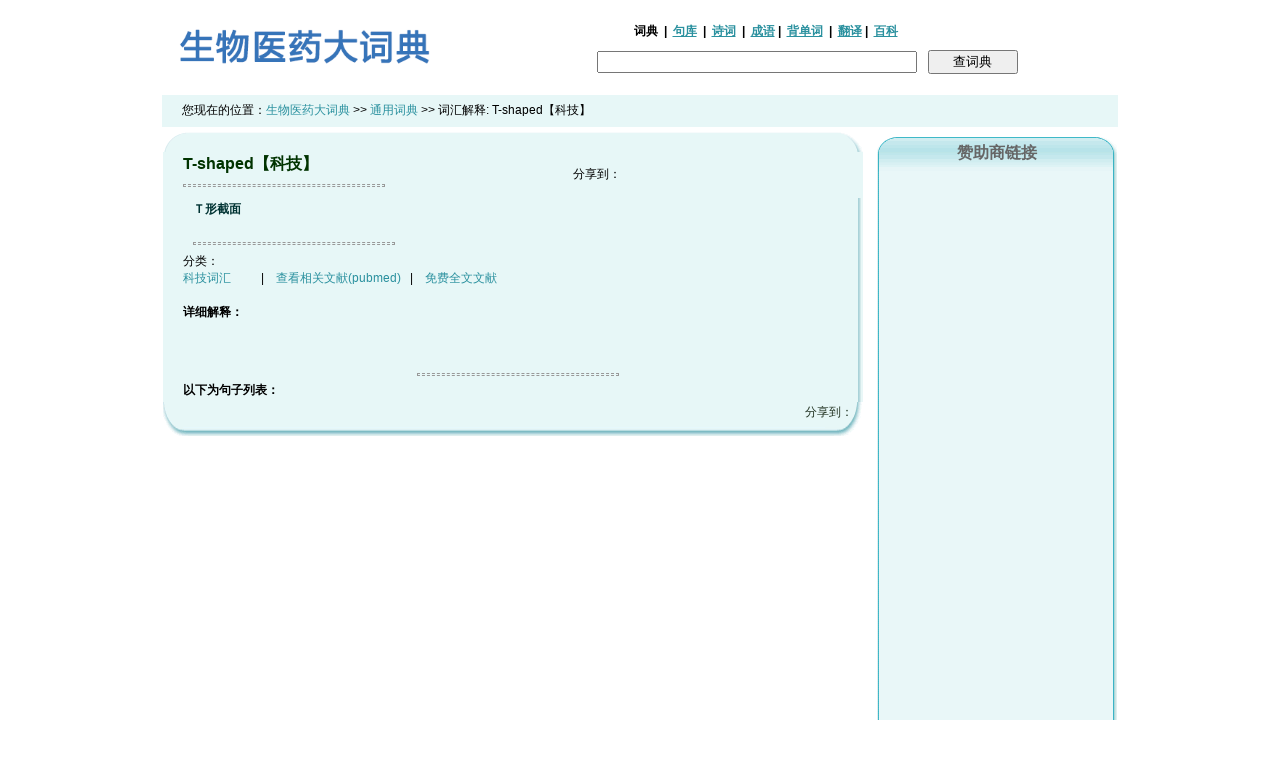

--- FILE ---
content_type: text/html; charset=utf-8
request_url: https://dict.bioon.com/detail.asp?id=06b62073706
body_size: 5078
content:
<html>
<head>
    <meta http-equiv="content-type" content="text/html; charset=utf-8">
    <title>T-shaped【科技】是什么意思，释义 -生物医药大词典</title>
    <meta name="viewport" content="width=divice-width, initial-scale=1, maximum-scale=1, user-scalable=no">
    <meta http-equiv="Cache-Control" content="no-siteapp"/>
    <meta name="mobile-agent" content="format=html5;url=http://dict.bioon.com/m/detail.asp?id=81a12086890">

    <script type="text/javascript">
        var mobileAgent = new Array("iphone", "ipod", "ipad", "android", "mobile", "blackberry", "webos", "incognito", "webmate", "bada", "nokia", "lg", "ucweb", "skyfire");
        var browser = navigator.userAgent.toLowerCase();
        var isMobile = false;
        for (var i = 0; i < mobileAgent.length; i++) {
            if (browser.indexOf(mobileAgent[i]) != -1) {
                isMobile = true;
                location.href = 'http://dict.bioon.com/m/detail.asp?id=81a12086890';
                break;
            }
        }
    </script>
    <link href="/css/search.css" type="text/css" rel="stylesheet"/>
    <link href="/css/dic_css.css" type="text/css" rel="stylesheet"/>
    <script src='/js/search.js' language='javascript'></script>
</head>

<body>
<table border="0" width="960" align="center">
    <tr>
        <td width="300" align="left"><a href="/"><img src="/images/logo_dict.gif" width="280" border="0"></a></td>
        <td align="center" valign="bottom" style="font-weight:bold;font-size:12px;">
            <div><div class="search" style="padding-left:30px;"><form action="/search.asp" method="get">
  <div style="font-size:12px;padding-right:80px;padding-bottom:10px;font-weight:bold;">
    <strong>词典</strong>&nbsp; | &nbsp;<a href="/sentence/" style="text-decoration:underline;" target=_blank>句库</a>&nbsp; | &nbsp;<a href="/poem/" style="text-decoration:underline;" target=_blank>诗词</a>&nbsp; | &nbsp;<a href="/idiom/" style="text-decoration:underline;" target=_blank>成语</a>&nbsp;| &nbsp;<a href="/word/" style="text-decoration:underline;">背单词</a>&nbsp; | &nbsp;<a href="https://www.medsci.cn/sci/translation.do" style="text-decoration:underline;" target=_blank>翻译</a>&nbsp;| &nbsp;<a href="/hot/index/" style="text-decoration:underline;" target=_blank>百科</a>&nbsp;</div>
  <div class="keyword">

    <input name="txtitle" value="" type="text" id="q1" size="30" style="width:320px;font-size:12px;height:22px;" onMouseOver="AllSelect(this);" autocomplete="off" onClick="javascript:this.value='';" title="">
    <input name="searchButton" id="searchButton" type="submit" style="width:90px;" value="查词典" />
    <input name="matchtype" type="hidden" value="0" checked="checked" />
  </div></form>
</div>
</div>
            <!--            <div class="search" style="padding-left:30px;"><form action="/search.asp" method="get">-->
            <!--                <div style="font-size:12px;padding-right:80px;padding-bottom:10px;font-weight:bold;">-->
            <!--                    <strong>词典</strong>&nbsp; | &nbsp;<a href="/sentence/" style="text-decoration:underline;" target=_blank>句库</a>&nbsp; | &nbsp;<a href="/poem/" style="text-decoration:underline;" target=_blank>诗词</a>&nbsp; | &nbsp;<a href="/idiom/" style="text-decoration:underline;" target=_blank>成语</a>&nbsp;| &nbsp;<a href="/word/" style="text-decoration:underline;">背单词</a>&nbsp; | &nbsp;<a href="/translation/" style="text-decoration:underline;" target=_blank>翻译</a>&nbsp;| &nbsp;<a href="/hot/index" style="text-decoration:underline;" target=_blank>百科</a>&nbsp;</div>-->
            <!--                <div class="keyword">-->

            <!--                    <input name="q" type="text" id="q1" size="30" style="width:320px;font-size:12px;height:22px;" value="" onMouseOver="AllSelect(this);" autocomplete="off" onClick="javascript:this.value='';" title="">-->
            <!--                    <input name="searchButton" id="searchButton" type="submit" style="width:90px;" value="查词典" />-->
            <!--                    <input name="matchtype" type="hidden" value="0" checked="checked" />-->
            <!--                </div></form>-->
        </td>
    </tr>

</table>

<table border="0" width="960" align="center">
    <tr>
        <td class="t"></td>
    </tr>

    <tr>
        <td height=32 style="font-size:12px;background:#e7f7f7;padding-left:20px;">您现在的位置：<a
                href="/">生物医药大词典</a> >> <a href="/">通用词典</a> >> 词汇解释:
            <span>T-shaped【科技】</span>
</table>

<table border="0" width="960" align="center">
    <tr valign="top">
        <td width="700">

            <table border="0" width="100%" cellpadding="0" cellspacing="0" id="detailtable">

                <tr>
                    <td height="20" background="/images/t1.gif" colspan=2></td>
                </tr>
                <tr>
                    <td background="/images/t2.gif" class="en_name">
                        <div>T-shaped【科技】</div>
                        <hr align="left" size="1"/>
                    </td>
                    <td background="/images/t2.gif" width=280>
                        <!-- Baidu Button BEGIN -->
                        <div id="bdshare" class="bdshare_t bds_tools get-codes-bdshare">
                            <span class="bds_more">分享到：</span>
                            <a class="bds_qzone"></a>
                            <a class="bds_tsina"></a>
                            <a class="bds_tqq"></a>
                            <a class="bds_renren"></a>
                            <a class="bds_tsohu"></a>
                            <a class="shareCount"></a>
                        </div>
                        <script type="text/javascript" id="bdshare_js" data="type=tools&amp;uid=3409522"></script>
                        <script type="text/javascript" id="bdshell_js"></script>
                        <script type="text/javascript">
                            document.getElementById("bdshell_js").src = "http://bdimg.share.baidu.com/static/js/shell_v2.js?cdnversion=" + Math.ceil(new Date() / 3600000)
                        </script>
                        <!-- Baidu Button END -->
                    </td>
                </tr>
                <tr>
                    <td colspan=2 background="/images/t2.gif" class="cn_name">
                        <div>Ｔ形截面</div>
                        <br>
                        <!--注:如果正常显示音标，请<a href="Ksphonet.zip">下载Ksphonet字体</a>，<a href="font.shtml">使用方法</a>-->
                        <hr align="left" size="1"/>
                    </td>
                </tr>

                <tr>
                    <td valign="top" background="/images/t2.gif" class="classname" colspan=2>分类：<a
                            href="/class.asp?classid=0">
                        <div>科技词汇</a>&nbsp;&nbsp;&nbsp;&nbsp;&nbsp;&nbsp;&nbsp;&nbsp;&nbsp;&nbsp;|&nbsp;&nbsp;&nbsp;&nbsp;<a
                            href="http://www.ncbi.nlm.nih.gov/pubmed?term=T-shaped【科技】" target=_blank>查看相关文献(pubmed)</a>&nbsp;&nbsp;&nbsp;|&nbsp;&nbsp;&nbsp;&nbsp;<a
                            href="http://www.ncbi.nlm.nih.gov/pmc/?term=T-shaped【科技】"
                            target=_blank>免费全文文献</a></td>
                </tr>
                <tr>
                    <td valign="top" background="/images/t2.gif" class="detail" colspan=2>
                        <br><strong>详细解释：</strong><br>
                        <p style='line-height:1.8;'>
                        <div></div>
                        </p><br></td>
                </tr>
                <!--		   <tr>
                            <td valign="top" background="img/t2.gif" class="detail"><strong><br>相关资料下载:</strong></td>
                                   </tr> <tr>
                                     <td valign="top" background="img/t2.gif" class="detail"><script language="Javascript" src="http://download.bioon.com.cn/list_js.php?tag=grateloupia livida"></script> </td>
                                   </tr>
                -->
                <tr>
                    <td valign="top" background="/images/t2.gif" class="detail" colspan=2>
                    </td>
                </tr>
                <td valign="top" background="/images/t2.gif" class="detail" colspan="2"><br>
                        <hr>
                        <strong>以下为句子列表：</strong><br>
                        
                    </td>
                </div>

                <tr>
                    <td height="34" align="right" valign="top" background="/images/t3.gif" class="pl30 b" colspan=2>
                        <!-- Baidu Button BEGIN -->
                        <div id="bdshare" class="bdshare_t bds_tools get-codes-bdshare">
                            <span class="bds_more">分享到：</span>
                            <a class="bds_qzone"></a>
                            <a class="bds_tsina"></a>
                            <a class="bds_tqq"></a>
                            <a class="bds_renren"></a>
                            <a class="bds_tsohu"></a>
                            <a class="shareCount"></a>
                        </div>
                        <script type="text/javascript" id="bdshare_js" data="type=tools&amp;uid=3409522"></script>
                        <script type="text/javascript" id="bdshell_js"></script>
                        <script type="text/javascript">
                            document.getElementById("bdshell_js").src = "http://bdimg.share.baidu.com/static/js/shell_v2.js?cdnversion=" + Math.ceil(new Date() / 3600000)
                        </script>
                        <!-- Baidu Button END -->
                        <!--                    <table width="49%" border="0" cellspacing="0" cellpadding="0">-->
                        <!--                        <tr>-->
                        <!--                            <td width="32%" nowrap>-->
                        <!--                            </td>-->
                        <!--                            <td width="68%"><a href="https://dict.bioon.com/add.asp?id=81a12086890&pageType=modify" target="_self">编辑词条</a>&lt;!&ndash;&nbsp;<a href='http://www.biodic.cn/add_mywords.asp?id=81a12086890' title='添加到我的生词本'>加入我的生词本</a>&ndash;&gt;</td>-->
                        <!--                        </tr>-->

                        <!--                    </table>-->

                    </td>
                </tr>




            </table>
        </td>
        <td align="right">
            <table border="0" cellpadding="0" cellspacing="0" width="240">
                <tr>
                    <td height="5"></td>
                </tr>
                <tr>
                    <td background="/images/s4.gif" width="240" height="34" align="center" class="t"><span class="t">赞助商链接</span>
                    </td>
                </tr>

                <tr>
                    <td background="/images/s2.gif" class="b" align="left">
                            <script async src="https://pagead2.googlesyndication.com/pagead/js/adsbygoogle.js?client=ca-pub-7440857207814865"
                                    crossorigin="anonymous"></script>
                            <!-- dict右侧栏 -->
                            <ins class="adsbygoogle"
                                 style="display:block"
                                 data-ad-client="ca-pub-7440857207814865"
                                 data-ad-slot="3973212672"
                                 data-ad-format="auto"
                                 data-full-width-responsive="true"></ins>
                            <script>
                                (adsbygoogle = window.adsbygoogle || []).push({});
                            </script>
                    </td>
                </tr>
                <tr>
                    <td><img src="/images/s3.gif" width="240" height="21" border="0" alt=""/></td>
                </tr>
                <tr>
                    <td background="/images/s4.gif" width="240" height="34" align="center" class="t">你知道它的英文吗？
                    </td>
                </tr>
                <div><tr>
    <td background="/images/s2.gif" class="b" align="left">
        <div class="history" style="font-size:12px;">
            <div class="relatedWord">
                <a href="/detail.asp?id=127e2073697">·黄水仙</a>
            </div>
            <div class="relatedWord">
                <a href="/detail.asp?id=8c9f2073698">·（树）干</a>
            </div>
            <div class="relatedWord">
                <a href="/detail.asp?id=9ed52073699">·松节油樟脑</a>
            </div>
            <div class="relatedWord">
                <a href="/detail.asp?id=9d882073700">·验方尺</a>
            </div>
            <div class="relatedWord">
                <a href="/detail.asp?id=cbc22073701">·马锥虫</a>
            </div>
            <div class="relatedWord">
                <a href="/detail.asp?id=471a2073702">·Ｔ截面窗钳夹器</a>
            </div>
            <div class="relatedWord">
                <a href="/detail.asp?id=dc182073703">·Ｔ型滤波器</a>
            </div>
            <div class="relatedWord">
                <a href="/detail.asp?id=87d32073704">·非洲锥虫病</a>
            </div>
        </div>
    </td>
</tr>
</div>
                <td><img src="/images/s3.gif" width="240" height="21" border="0" alt=""/></td>
                </tr>
                <tr>
                    <td height="5"></td>
                </tr>
                <tr>
                    <td background="/images/s4.gif" width="240" height="34" align="center" class="t">你知道中文意思吗？
                    </td>
                </tr>
                <div><tr>
    <td background="/images/s2.gif" class="b" align="left">
        <div class="history" style="font-size:12px;">
            <div class="relatedWord">
                <a href="/detail.asp?id=855e2073707">·Tsiolkovskii【天】</a>
            </div>
            <div class="relatedWord">
                <a href="/detail.asp?id=61852073708">·T-stop【摄】</a>
            </div>
            <div class="relatedWord">
                <a href="/detail.asp?id=19af2073709">·t-test【数】</a>
            </div>
            <div class="relatedWord">
                <a href="/detail.asp?id=74a72073710">·TTL compatibility【电子】</a>
            </div>
            <div class="relatedWord">
                <a href="/detail.asp?id=04122073711">·T-trestle【机】</a>
            </div>
            <div class="relatedWord">
                <a href="/detail.asp?id=62472073712">·tube coefficient【电子】</a>
            </div>
            <div class="relatedWord">
                <a href="/detail.asp?id=2f562073713">·tube efficiency【电子】</a>
            </div>
            <div class="relatedWord">
                <a href="/detail.asp?id=c80c2073714">·tube electronics【电子】</a>
            </div>
        </div>
    </td>
</tr>
</div>
                <tr>
                    <td><img src="/images/s3.gif" width="240" height="21" border="0" alt=""/></td>
                </tr>
                <tr>
                    <td height="5"></td>

                </tr>
                <tr>
                    <td background="/images/s4.gif" width="240" height="34" align="center" class="t"><a
                            href="/links.html" style="text-decoration:none"><span class="t">热门分类</span></a></td>
                </tr>
                <tr>
                    <td background="/images/s2.gif" class="pl10 b" align="left">
                        <div class="history" style="font-size:12px;">
                            ·<a href="/class.asp?classid=80">常用8000词汇</a><br/>
                            ·<a href="/class.asp?classid=2">分子生物学词汇</a><br/>
                            ·<a href="/class.asp?classid=6">遗传学词汇</a><br/>
                            ·<a href="/class.asp?classid=13">内科学词汇</a><br/>
                            ·<a href="/class.asp?classid=21">药理学词汇</a>
                        </div>

                    </td>
                </tr>
                <tr>
                    <td><img src="/images/s3.gif" width="240" height="21" border="0" alt=""/></td>
                </tr>


            </table>
        </td>
    </tr>
</table>
<table align=center>
    <tr>
        <td>
            <script type="text/javascript"><!--
            google_ad_client = "ca-pub-7440857207814865";
            /* dict下方 */
            google_ad_slot = "5528085214";
            google_ad_width = 728;
            google_ad_height = 90;
            //-->
            </script>
            <script async src="https://pagead2.googlesyndication.com/pagead/js/adsbygoogle.js?client=ca-pub-7440857207814865" crossorigin="anonymous"></script>
        </td>
    </tr>
</table>

<br>
<hr width="760">
<div><script src="/js/huaci.js" type="text/javascript"></script>
<script type="text/javascript">
    dictInit();
</script>
<table border="0" width="770" align="center">
    <tr>
        <td align="center" class="f13 l15" style="color:#2b919f;font-size:12px;">

            <a href="/manage/dict_flag" style="color: #2b919f"><u>成为编辑</u></a> -
            <a href="https://www.medsci.cn/m/" style="color: #2b919f"><u>词典APP下载</u></a> -
            <a href="/about.shtml" style="color: #2b919f"><u>关于</u></a> -
            <a href="/recommend.shtml" style="color: #2b919f"><u>推荐</u></a> -
            <a href="http://www.medsci.cn/m/" style="color: #2b919f"><u>手机词典</u></a> -
            <a href="/privacy.shtml" style="color: #2b919f"><u>隐私</u></a> -
            <a href="/copyright.shtml" style="color: #2b919f"><u>版权</u></a> -<a href="/links.shtml" style="color: #2b919f"><u>链接</u></a> -
            <a href="/contact.shtml" style="color: #2b919f"><u>联系</u></a> -
            <a href="/help.shtml" style="color: #2b919f"><u>帮助</u></a>
            <br>
            &copy;2008-至今 生物医药大词典- 自2008年3月1日开始服务
            <span class="f13 l15" style="color:#2b919f;"><font size="2" face="Trebuchet MS">由<a href="https://www.bioon.com" target=_blank>生物谷www.bioon.com</a>团队研发</font>
	<br>
	<a href="https://beian.miit.gov.cn/">沪ICP备14018916号-1</a>

                <!-- Google tag (gtag.js) -->
                <!-- Google tag (gtag.js) -->
<script async src="https://www.googletagmanager.com/gtag/js?id=G-WZEVQ00EQ8"></script>
<script>
  window.dataLayer = window.dataLayer || [];
  function gtag(){dataLayer.push(arguments);}
  gtag('js', new Date());

  gtag('config', 'G-WZEVQ00EQ8');
</script>


	<script type="text/javascript">
var gaJsHost = (("https:" == document.location.protocol) ? "https://ssl." : "http://www.");
document.write(unescape("%3Cscript src='" + gaJsHost + "google-analytics.com/ga.js' type='text/javascript'%3E%3C/script%3E"));
</script>
<script type="text/javascript">
try {
    var pageTracker = _gat._getTracker("UA-10751287-1");
    pageTracker._trackPageview();
} catch(err) {}</script>
	</span>
            <script>
                var _hmt = _hmt || [];
                (function() {
                    var hm = document.createElement("script");
                    hm.src = "https://hm.baidu.com/hm.js?57409353af0e663cbddc8d66bdceab22";
                    var s = document.getElementsByTagName("script")[0];
                    s.parentNode.insertBefore(hm, s);
                })();
            </script>

            <br>

        </td>
    </tr>
</table>
</div>
<!--<script src="/js/huaci.js" type="text/javascript"></script> <script type="text/javascript"> dictInit(); </script>-->
<!--<table border="0" width="770" align="center">-->
<!--    <tr>-->
<!--        <td align="center" class="f13 l15" style="color:#2b919f;font-size:12px;">-->

<!--            <a href="/message/dict_flag" style="color: #2b919f"><u>成为编辑</u></a> - -->
<!--            <a href="https://www.medsci.cn/m/" style="color: #2b919f"><u>词典APP下载</u></a> - -->
<!--            <a href="/about.shtml" style="color: #2b919f"><u>关于</u></a> - -->
<!--            <a href="" style="color: #2b919f"><u>推荐</u></a> - -->
<!--            <a href="http://www.medsci.cn/m/" style="color: #2b919f"><u>手机词典</u></a> - -->
<!--            <a href="/privacy.shtml" style="color: #2b919f"><u>隐私</u></a> - -->
<!--            <a href="/copyright.shtml" style="color: #2b919f"><u>版权</u></a> -<a href="/links.shtml" style="color: #2b919f"><u>链接</u></a> - -->
<!--            <a href="/contact.shtml" style="color: #2b919f"><u>联系</u></a> - -->
<!--            <a href="/help.shtml" style="color: #2b919f"><u>帮助</u></a>-->
<!--            <br>-->
<!--            &copy;2008-至今 生物医药大词典- 自2008年3月1日开始服务-->
<!--            <span class="f13 l15" style="color:#2b919f;"><font size="2" face="Trebuchet MS">由<a href="https://www.bioon.com" target=_blank>生物谷www.bioon.com</a>团队研发</font>-->
<!--	<br>-->
<!--	<a href="https://beian.miit.gov.cn/">沪ICP备14018916号-1</a>-->

<!--                &lt;!&ndash; Google tag (gtag.js) &ndash;&gt;-->
<!--                &lt;!&ndash; Google tag (gtag.js) &ndash;&gt;-->
<!--<script async src="https://www.googletagmanager.com/gtag/js?id=G-D3FLML2JK9"></script>-->
<!--<script>-->
<!--  window.dataLayer = window.dataLayer || [];-->
<!--  function gtag(){dataLayer.push(arguments);}-->
<!--  gtag('js', new Date());-->

<!--  gtag('config', 'G-D3FLML2JK9');-->
<!--</script>-->


<!--	<script type="text/javascript">-->
<!--var gaJsHost = (("https:" == document.location.protocol) ? "https://ssl." : "http://www.");-->
<!--document.write(unescape("%3Cscript src='" + gaJsHost + "google-analytics.com/ga.js' type='text/javascript'%3E%3C/script%3E"));-->
<!--</script>-->
<!--<script type="text/javascript">-->
<!--try {-->
<!--    var pageTracker = _gat._getTracker("UA-10751287-1");-->
<!--    pageTracker._trackPageview();-->
<!--} catch(err) {}</script>-->
<!--	</span>-->
<!--            <script>-->
<!--                var _hmt = _hmt || [];-->
<!--                (function() {-->
<!--                    var hm = document.createElement("script");-->
<!--                    hm.src = "https://hm.baidu.com/hm.js?57409353af0e663cbddc8d66bdceab22";-->
<!--                    var s = document.getElementsByTagName("script")[0];-->
<!--                    s.parentNode.insertBefore(hm, s);-->
<!--                })();-->
<!--            </script>-->

<!--            <br>-->

<!--        </td>-->
<!--    </tr>-->
<!--</table>-->

</body>
</html>


--- FILE ---
content_type: text/html; charset=utf-8
request_url: https://www.google.com/recaptcha/api2/aframe
body_size: 268
content:
<!DOCTYPE HTML><html><head><meta http-equiv="content-type" content="text/html; charset=UTF-8"></head><body><script nonce="6WnaCGkZEENZpsSP4Vg7Pw">/** Anti-fraud and anti-abuse applications only. See google.com/recaptcha */ try{var clients={'sodar':'https://pagead2.googlesyndication.com/pagead/sodar?'};window.addEventListener("message",function(a){try{if(a.source===window.parent){var b=JSON.parse(a.data);var c=clients[b['id']];if(c){var d=document.createElement('img');d.src=c+b['params']+'&rc='+(localStorage.getItem("rc::a")?sessionStorage.getItem("rc::b"):"");window.document.body.appendChild(d);sessionStorage.setItem("rc::e",parseInt(sessionStorage.getItem("rc::e")||0)+1);localStorage.setItem("rc::h",'1768720884281');}}}catch(b){}});window.parent.postMessage("_grecaptcha_ready", "*");}catch(b){}</script></body></html>